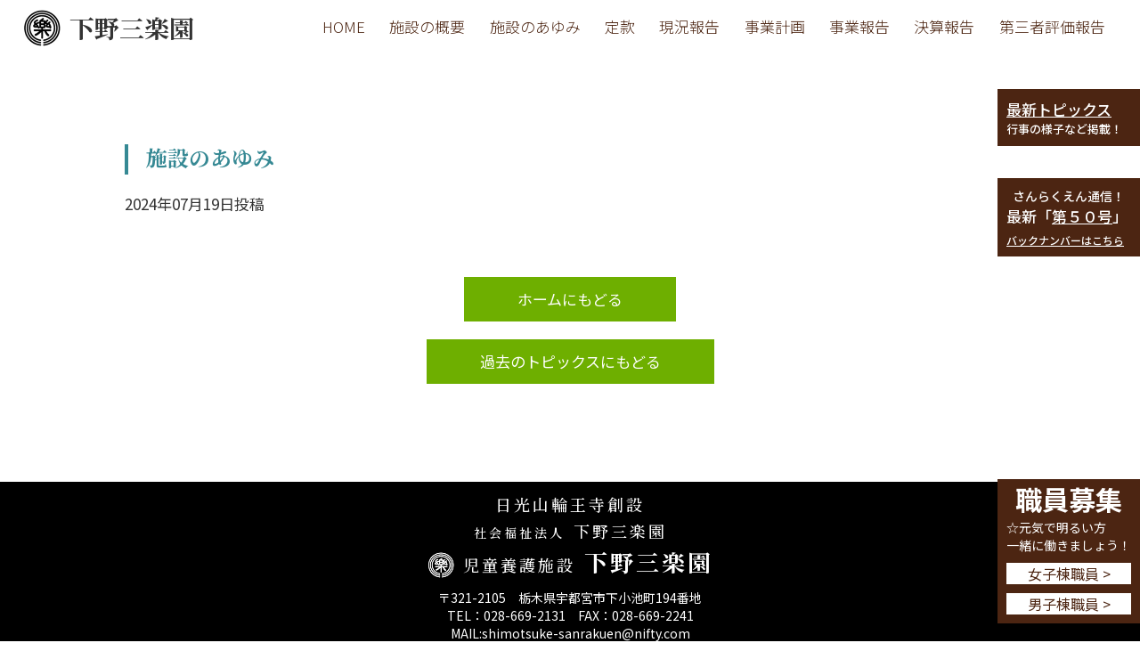

--- FILE ---
content_type: text/html; charset=UTF-8
request_url: https://www.shimotsuke-sanrakuen.net/552
body_size: 5268
content:
<!DOCTYPE html>
<html lang="ja" style="scroll-behavior:smooth;">
<head>
<meta charset="UTF-8">
<meta name="viewport" content="width=device-width, user-scalable=yes, maximum-scale=1.0, minimum-scale=1.0">
<meta name="robots" content="noimageindex">
<meta name="googlebot" content="noimageindex">
<title>日光山輪王寺創設 児童養護施設 社会福祉法人 下野三楽園 &raquo; 2018/10/08 ・落花生を収穫して美味しくいただきました</title>
<meta name='robots' content='max-image-preview:large' />
<link rel="alternate" type="application/rss+xml" title="日光山輪王寺創設 児童養護施設 社会福祉法人 下野三楽園 &raquo; 2018/10/08 ・落花生を収穫して美味しくいただきました のコメントのフィード" href="https://www.shimotsuke-sanrakuen.net/552/feed" />
<link rel="alternate" title="oEmbed (JSON)" type="application/json+oembed" href="https://www.shimotsuke-sanrakuen.net/wp-json/oembed/1.0/embed?url=https%3A%2F%2Fwww.shimotsuke-sanrakuen.net%2F552" />
<link rel="alternate" title="oEmbed (XML)" type="text/xml+oembed" href="https://www.shimotsuke-sanrakuen.net/wp-json/oembed/1.0/embed?url=https%3A%2F%2Fwww.shimotsuke-sanrakuen.net%2F552&#038;format=xml" />
<style id='wp-img-auto-sizes-contain-inline-css' type='text/css'>
img:is([sizes=auto i],[sizes^="auto," i]){contain-intrinsic-size:3000px 1500px}
/*# sourceURL=wp-img-auto-sizes-contain-inline-css */
</style>
<style id='wp-block-library-inline-css' type='text/css'>
:root{--wp-block-synced-color:#7a00df;--wp-block-synced-color--rgb:122,0,223;--wp-bound-block-color:var(--wp-block-synced-color);--wp-editor-canvas-background:#ddd;--wp-admin-theme-color:#007cba;--wp-admin-theme-color--rgb:0,124,186;--wp-admin-theme-color-darker-10:#006ba1;--wp-admin-theme-color-darker-10--rgb:0,107,160.5;--wp-admin-theme-color-darker-20:#005a87;--wp-admin-theme-color-darker-20--rgb:0,90,135;--wp-admin-border-width-focus:2px}@media (min-resolution:192dpi){:root{--wp-admin-border-width-focus:1.5px}}.wp-element-button{cursor:pointer}:root .has-very-light-gray-background-color{background-color:#eee}:root .has-very-dark-gray-background-color{background-color:#313131}:root .has-very-light-gray-color{color:#eee}:root .has-very-dark-gray-color{color:#313131}:root .has-vivid-green-cyan-to-vivid-cyan-blue-gradient-background{background:linear-gradient(135deg,#00d084,#0693e3)}:root .has-purple-crush-gradient-background{background:linear-gradient(135deg,#34e2e4,#4721fb 50%,#ab1dfe)}:root .has-hazy-dawn-gradient-background{background:linear-gradient(135deg,#faaca8,#dad0ec)}:root .has-subdued-olive-gradient-background{background:linear-gradient(135deg,#fafae1,#67a671)}:root .has-atomic-cream-gradient-background{background:linear-gradient(135deg,#fdd79a,#004a59)}:root .has-nightshade-gradient-background{background:linear-gradient(135deg,#330968,#31cdcf)}:root .has-midnight-gradient-background{background:linear-gradient(135deg,#020381,#2874fc)}:root{--wp--preset--font-size--normal:16px;--wp--preset--font-size--huge:42px}.has-regular-font-size{font-size:1em}.has-larger-font-size{font-size:2.625em}.has-normal-font-size{font-size:var(--wp--preset--font-size--normal)}.has-huge-font-size{font-size:var(--wp--preset--font-size--huge)}.has-text-align-center{text-align:center}.has-text-align-left{text-align:left}.has-text-align-right{text-align:right}.has-fit-text{white-space:nowrap!important}#end-resizable-editor-section{display:none}.aligncenter{clear:both}.items-justified-left{justify-content:flex-start}.items-justified-center{justify-content:center}.items-justified-right{justify-content:flex-end}.items-justified-space-between{justify-content:space-between}.screen-reader-text{border:0;clip-path:inset(50%);height:1px;margin:-1px;overflow:hidden;padding:0;position:absolute;width:1px;word-wrap:normal!important}.screen-reader-text:focus{background-color:#ddd;clip-path:none;color:#444;display:block;font-size:1em;height:auto;left:5px;line-height:normal;padding:15px 23px 14px;text-decoration:none;top:5px;width:auto;z-index:100000}html :where(.has-border-color){border-style:solid}html :where([style*=border-top-color]){border-top-style:solid}html :where([style*=border-right-color]){border-right-style:solid}html :where([style*=border-bottom-color]){border-bottom-style:solid}html :where([style*=border-left-color]){border-left-style:solid}html :where([style*=border-width]){border-style:solid}html :where([style*=border-top-width]){border-top-style:solid}html :where([style*=border-right-width]){border-right-style:solid}html :where([style*=border-bottom-width]){border-bottom-style:solid}html :where([style*=border-left-width]){border-left-style:solid}html :where(img[class*=wp-image-]){height:auto;max-width:100%}:where(figure){margin:0 0 1em}html :where(.is-position-sticky){--wp-admin--admin-bar--position-offset:var(--wp-admin--admin-bar--height,0px)}@media screen and (max-width:600px){html :where(.is-position-sticky){--wp-admin--admin-bar--position-offset:0px}}

/*# sourceURL=wp-block-library-inline-css */
</style><style id='global-styles-inline-css' type='text/css'>
:root{--wp--preset--aspect-ratio--square: 1;--wp--preset--aspect-ratio--4-3: 4/3;--wp--preset--aspect-ratio--3-4: 3/4;--wp--preset--aspect-ratio--3-2: 3/2;--wp--preset--aspect-ratio--2-3: 2/3;--wp--preset--aspect-ratio--16-9: 16/9;--wp--preset--aspect-ratio--9-16: 9/16;--wp--preset--color--black: #000000;--wp--preset--color--cyan-bluish-gray: #abb8c3;--wp--preset--color--white: #ffffff;--wp--preset--color--pale-pink: #f78da7;--wp--preset--color--vivid-red: #cf2e2e;--wp--preset--color--luminous-vivid-orange: #ff6900;--wp--preset--color--luminous-vivid-amber: #fcb900;--wp--preset--color--light-green-cyan: #7bdcb5;--wp--preset--color--vivid-green-cyan: #00d084;--wp--preset--color--pale-cyan-blue: #8ed1fc;--wp--preset--color--vivid-cyan-blue: #0693e3;--wp--preset--color--vivid-purple: #9b51e0;--wp--preset--gradient--vivid-cyan-blue-to-vivid-purple: linear-gradient(135deg,rgb(6,147,227) 0%,rgb(155,81,224) 100%);--wp--preset--gradient--light-green-cyan-to-vivid-green-cyan: linear-gradient(135deg,rgb(122,220,180) 0%,rgb(0,208,130) 100%);--wp--preset--gradient--luminous-vivid-amber-to-luminous-vivid-orange: linear-gradient(135deg,rgb(252,185,0) 0%,rgb(255,105,0) 100%);--wp--preset--gradient--luminous-vivid-orange-to-vivid-red: linear-gradient(135deg,rgb(255,105,0) 0%,rgb(207,46,46) 100%);--wp--preset--gradient--very-light-gray-to-cyan-bluish-gray: linear-gradient(135deg,rgb(238,238,238) 0%,rgb(169,184,195) 100%);--wp--preset--gradient--cool-to-warm-spectrum: linear-gradient(135deg,rgb(74,234,220) 0%,rgb(151,120,209) 20%,rgb(207,42,186) 40%,rgb(238,44,130) 60%,rgb(251,105,98) 80%,rgb(254,248,76) 100%);--wp--preset--gradient--blush-light-purple: linear-gradient(135deg,rgb(255,206,236) 0%,rgb(152,150,240) 100%);--wp--preset--gradient--blush-bordeaux: linear-gradient(135deg,rgb(254,205,165) 0%,rgb(254,45,45) 50%,rgb(107,0,62) 100%);--wp--preset--gradient--luminous-dusk: linear-gradient(135deg,rgb(255,203,112) 0%,rgb(199,81,192) 50%,rgb(65,88,208) 100%);--wp--preset--gradient--pale-ocean: linear-gradient(135deg,rgb(255,245,203) 0%,rgb(182,227,212) 50%,rgb(51,167,181) 100%);--wp--preset--gradient--electric-grass: linear-gradient(135deg,rgb(202,248,128) 0%,rgb(113,206,126) 100%);--wp--preset--gradient--midnight: linear-gradient(135deg,rgb(2,3,129) 0%,rgb(40,116,252) 100%);--wp--preset--font-size--small: 13px;--wp--preset--font-size--medium: 20px;--wp--preset--font-size--large: 36px;--wp--preset--font-size--x-large: 42px;--wp--preset--spacing--20: 0.44rem;--wp--preset--spacing--30: 0.67rem;--wp--preset--spacing--40: 1rem;--wp--preset--spacing--50: 1.5rem;--wp--preset--spacing--60: 2.25rem;--wp--preset--spacing--70: 3.38rem;--wp--preset--spacing--80: 5.06rem;--wp--preset--shadow--natural: 6px 6px 9px rgba(0, 0, 0, 0.2);--wp--preset--shadow--deep: 12px 12px 50px rgba(0, 0, 0, 0.4);--wp--preset--shadow--sharp: 6px 6px 0px rgba(0, 0, 0, 0.2);--wp--preset--shadow--outlined: 6px 6px 0px -3px rgb(255, 255, 255), 6px 6px rgb(0, 0, 0);--wp--preset--shadow--crisp: 6px 6px 0px rgb(0, 0, 0);}:where(.is-layout-flex){gap: 0.5em;}:where(.is-layout-grid){gap: 0.5em;}body .is-layout-flex{display: flex;}.is-layout-flex{flex-wrap: wrap;align-items: center;}.is-layout-flex > :is(*, div){margin: 0;}body .is-layout-grid{display: grid;}.is-layout-grid > :is(*, div){margin: 0;}:where(.wp-block-columns.is-layout-flex){gap: 2em;}:where(.wp-block-columns.is-layout-grid){gap: 2em;}:where(.wp-block-post-template.is-layout-flex){gap: 1.25em;}:where(.wp-block-post-template.is-layout-grid){gap: 1.25em;}.has-black-color{color: var(--wp--preset--color--black) !important;}.has-cyan-bluish-gray-color{color: var(--wp--preset--color--cyan-bluish-gray) !important;}.has-white-color{color: var(--wp--preset--color--white) !important;}.has-pale-pink-color{color: var(--wp--preset--color--pale-pink) !important;}.has-vivid-red-color{color: var(--wp--preset--color--vivid-red) !important;}.has-luminous-vivid-orange-color{color: var(--wp--preset--color--luminous-vivid-orange) !important;}.has-luminous-vivid-amber-color{color: var(--wp--preset--color--luminous-vivid-amber) !important;}.has-light-green-cyan-color{color: var(--wp--preset--color--light-green-cyan) !important;}.has-vivid-green-cyan-color{color: var(--wp--preset--color--vivid-green-cyan) !important;}.has-pale-cyan-blue-color{color: var(--wp--preset--color--pale-cyan-blue) !important;}.has-vivid-cyan-blue-color{color: var(--wp--preset--color--vivid-cyan-blue) !important;}.has-vivid-purple-color{color: var(--wp--preset--color--vivid-purple) !important;}.has-black-background-color{background-color: var(--wp--preset--color--black) !important;}.has-cyan-bluish-gray-background-color{background-color: var(--wp--preset--color--cyan-bluish-gray) !important;}.has-white-background-color{background-color: var(--wp--preset--color--white) !important;}.has-pale-pink-background-color{background-color: var(--wp--preset--color--pale-pink) !important;}.has-vivid-red-background-color{background-color: var(--wp--preset--color--vivid-red) !important;}.has-luminous-vivid-orange-background-color{background-color: var(--wp--preset--color--luminous-vivid-orange) !important;}.has-luminous-vivid-amber-background-color{background-color: var(--wp--preset--color--luminous-vivid-amber) !important;}.has-light-green-cyan-background-color{background-color: var(--wp--preset--color--light-green-cyan) !important;}.has-vivid-green-cyan-background-color{background-color: var(--wp--preset--color--vivid-green-cyan) !important;}.has-pale-cyan-blue-background-color{background-color: var(--wp--preset--color--pale-cyan-blue) !important;}.has-vivid-cyan-blue-background-color{background-color: var(--wp--preset--color--vivid-cyan-blue) !important;}.has-vivid-purple-background-color{background-color: var(--wp--preset--color--vivid-purple) !important;}.has-black-border-color{border-color: var(--wp--preset--color--black) !important;}.has-cyan-bluish-gray-border-color{border-color: var(--wp--preset--color--cyan-bluish-gray) !important;}.has-white-border-color{border-color: var(--wp--preset--color--white) !important;}.has-pale-pink-border-color{border-color: var(--wp--preset--color--pale-pink) !important;}.has-vivid-red-border-color{border-color: var(--wp--preset--color--vivid-red) !important;}.has-luminous-vivid-orange-border-color{border-color: var(--wp--preset--color--luminous-vivid-orange) !important;}.has-luminous-vivid-amber-border-color{border-color: var(--wp--preset--color--luminous-vivid-amber) !important;}.has-light-green-cyan-border-color{border-color: var(--wp--preset--color--light-green-cyan) !important;}.has-vivid-green-cyan-border-color{border-color: var(--wp--preset--color--vivid-green-cyan) !important;}.has-pale-cyan-blue-border-color{border-color: var(--wp--preset--color--pale-cyan-blue) !important;}.has-vivid-cyan-blue-border-color{border-color: var(--wp--preset--color--vivid-cyan-blue) !important;}.has-vivid-purple-border-color{border-color: var(--wp--preset--color--vivid-purple) !important;}.has-vivid-cyan-blue-to-vivid-purple-gradient-background{background: var(--wp--preset--gradient--vivid-cyan-blue-to-vivid-purple) !important;}.has-light-green-cyan-to-vivid-green-cyan-gradient-background{background: var(--wp--preset--gradient--light-green-cyan-to-vivid-green-cyan) !important;}.has-luminous-vivid-amber-to-luminous-vivid-orange-gradient-background{background: var(--wp--preset--gradient--luminous-vivid-amber-to-luminous-vivid-orange) !important;}.has-luminous-vivid-orange-to-vivid-red-gradient-background{background: var(--wp--preset--gradient--luminous-vivid-orange-to-vivid-red) !important;}.has-very-light-gray-to-cyan-bluish-gray-gradient-background{background: var(--wp--preset--gradient--very-light-gray-to-cyan-bluish-gray) !important;}.has-cool-to-warm-spectrum-gradient-background{background: var(--wp--preset--gradient--cool-to-warm-spectrum) !important;}.has-blush-light-purple-gradient-background{background: var(--wp--preset--gradient--blush-light-purple) !important;}.has-blush-bordeaux-gradient-background{background: var(--wp--preset--gradient--blush-bordeaux) !important;}.has-luminous-dusk-gradient-background{background: var(--wp--preset--gradient--luminous-dusk) !important;}.has-pale-ocean-gradient-background{background: var(--wp--preset--gradient--pale-ocean) !important;}.has-electric-grass-gradient-background{background: var(--wp--preset--gradient--electric-grass) !important;}.has-midnight-gradient-background{background: var(--wp--preset--gradient--midnight) !important;}.has-small-font-size{font-size: var(--wp--preset--font-size--small) !important;}.has-medium-font-size{font-size: var(--wp--preset--font-size--medium) !important;}.has-large-font-size{font-size: var(--wp--preset--font-size--large) !important;}.has-x-large-font-size{font-size: var(--wp--preset--font-size--x-large) !important;}
/*# sourceURL=global-styles-inline-css */
</style>

<style id='classic-theme-styles-inline-css' type='text/css'>
/*! This file is auto-generated */
.wp-block-button__link{color:#fff;background-color:#32373c;border-radius:9999px;box-shadow:none;text-decoration:none;padding:calc(.667em + 2px) calc(1.333em + 2px);font-size:1.125em}.wp-block-file__button{background:#32373c;color:#fff;text-decoration:none}
/*# sourceURL=/wp-includes/css/classic-themes.min.css */
</style>
<link rel="https://api.w.org/" href="https://www.shimotsuke-sanrakuen.net/wp-json/" /><link rel="alternate" title="JSON" type="application/json" href="https://www.shimotsuke-sanrakuen.net/wp-json/wp/v2/posts/552" /><link rel="EditURI" type="application/rsd+xml" title="RSD" href="https://www.shimotsuke-sanrakuen.net/site/xmlrpc.php?rsd" />
<link rel="canonical" href="https://www.shimotsuke-sanrakuen.net/552" />
<link rel='shortlink' href='https://www.shimotsuke-sanrakuen.net/?p=552' />
<link href="https://fonts.googleapis.com/css?family=Noto+Sans+JP&display=swap" rel="stylesheet">
<link rel="stylesheet" type="text/css" media="all" href="https://www.shimotsuke-sanrakuen.net/site/wp-content/themes/shimotsuke-sanrakuen.net/style.css">
<link href="https://www.shimotsuke-sanrakuen.net/site/wp-content/themes/shimotsuke-sanrakuen.net/style-res.css" rel="stylesheet">
<link rel="pingback" href="https://www.shimotsuke-sanrakuen.net/site/xmlrpc.php">
<link rel="shortcut icon" href="https://www.shimotsuke-sanrakuen.net/site/wp-content/themes/shimotsuke-sanrakuen.net/images/favicon.ico">
<!--[if lt IE 9]>
<script src="https://www.shimotsuke-sanrakuen.net/site/wp-content/themes/shimotsuke-sanrakuen.net/js/html5.js"></script>
<script src="https://www.shimotsuke-sanrakuen.net/site/wp-content/themes/shimotsuke-sanrakuen.net/js/css3-mediaqueries.js"></script>
<![endif]-->
<script src="https://www.shimotsuke-sanrakuen.net/site/wp-content/themes/shimotsuke-sanrakuen.net/js/jquery.min.js"></script>
</head>

<body>

<div id="head">

	<a id="head-logo" href="https://www.shimotsuke-sanrakuen.net"><img src="https://www.shimotsuke-sanrakuen.net/site/wp-content/themes/shimotsuke-sanrakuen.net/images/logo.jpg">下野三楽園</a>


	<div id="header-navi">

<a href="https://www.shimotsuke-sanrakuen.net/">HOME</a>

<a href="/site/wp-content/uploads/2025/04/施設の概要　入所児童数等-R7.4.1.pdf" target="_blank">施設の概要</a>

<a href="/site/wp-content/uploads/2024/07/下野三楽園のあゆみ（R6）.pdf" target="_blank">施設のあゆみ</a>

<a href="https://www.shimotsuke-sanrakuen.net/report#anchor1">定款</a>
<a href="https://www.shimotsuke-sanrakuen.net/report#anchor2">現況報告</a>
<a href="https://www.shimotsuke-sanrakuen.net/report#anchor3">事業計画</a>
<a href="https://www.shimotsuke-sanrakuen.net/report#anchor4">事業報告</a>
<a href="https://www.shimotsuke-sanrakuen.net/report#anchor5">決算報告</a>
<a href="https://www.shimotsuke-sanrakuen.net/report#anchor6">第三者評価報告</a>

	</div>

</div>



<div id="navi">

<input id="navi-menu-check-target" class="navi-menu-check" type="checkbox">

<label class="navi-menu" for="navi-menu-check-target">
	<dl id="navi-menu-icon"><dt></dt><dd></dd></dl>
</label>

<div class="navi-content">
	<!-------------------------------->
<a href="https://www.shimotsuke-sanrakuen.net/" style="margin-top:100px;">HOME</a>

<a href="/site/wp-content/uploads/2025/04/施設の概要　入所児童数等-R7.4.1.pdf" target="_blank">施設の概要</a>

<a href="/site/wp-content/uploads/2024/07/下野三楽園のあゆみ（R6）.pdf" target="_blank">施設のあゆみ</a>

<a href="https://www.shimotsuke-sanrakuen.net/report#anchor1">定款</a>
<a href="https://www.shimotsuke-sanrakuen.net/report#anchor2">現況報告</a>
<a href="https://www.shimotsuke-sanrakuen.net/report#anchor3">事業計画</a>
<a href="https://www.shimotsuke-sanrakuen.net/report#anchor4">事業報告</a>
<a href="https://www.shimotsuke-sanrakuen.net/report#anchor5">決算報告</a>
<a href="https://www.shimotsuke-sanrakuen.net/report#anchor6">第三者評価報告</a>
	<!-------------------------------->
</div>

</div>


<div id="wrapper">

	<div id="content">
<!---------------------------------->
<div id="common-sec">

<h2>施設のあゆみ</h2>

<span id="time">2024年07月19日投稿</span>

	
<div id="common-lnk">
	<a href="https://www.shimotsuke-sanrakuen.net">ホームにもどる</a>
	<a href="https://www.shimotsuke-sanrakuen.net/category/topics">過去のトピックスにもどる</a>
</div>

</div>
<!---------------------------------->
<script type="speculationrules">
{"prefetch":[{"source":"document","where":{"and":[{"href_matches":"/*"},{"not":{"href_matches":["/site/wp-*.php","/site/wp-admin/*","/site/wp-content/uploads/*","/site/wp-content/*","/site/wp-content/plugins/*","/site/wp-content/themes/shimotsuke-sanrakuen.net/*","/*\\?(.+)"]}},{"not":{"selector_matches":"a[rel~=\"nofollow\"]"}},{"not":{"selector_matches":".no-prefetch, .no-prefetch a"}}]},"eagerness":"conservative"}]}
</script>

			<div>


	<div id="topics-bnr"><a href="https://www.shimotsuke-sanrakuen.net/topics">最新トピックス</a><span>行事の様子など掲載！</span></div>


	

	<div id="magazine-bnr"><object>さんらくえん通信！</object>最新「<a href="/site/wp-content/uploads/2024/07/５０号.pdf" target="_blank">第５０号</a>」
<a id="magazine-archive" href="https://www.shimotsuke-sanrakuen.net/magazine">バックナンバーはこちら</a>
	</div>

	


<div id="recruit-block">
	<span>職員募集</span>
☆元気で明るい方<br>
一緒に働きましょう！


	<a href="/site/wp-content/uploads/2025/10/職員募集（女）-R7.4.1.pdf" target="_blank">女子棟職員 ></a>

	
	<a href="/site/wp-content/uploads/2025/10/職員募集（男）-R7.4.1.pdf" target="_blank">男子棟職員 ></a>

	
</div>


		</div>




<table id="res-bnr">
<tr><th style="background:#4c2512;">

<a href="https://www.shimotsuke-sanrakuen.net/topics">最新トピックス<br>はこちら</a>

</th><th style="background:#4c2512;">

<a href="https://www.shimotsuke-sanrakuen.net/magazine">さんらくえん通信<br>最新号はこちら</a>

</th><td style="background:#4c2512;">


	<a href="/site/wp-content/uploads/2025/10/職員募集（女）-R7.4.1.pdf" target="_blank">女子棟職員 ></a>

	
	<a href="/site/wp-content/uploads/2025/10/職員募集（男）-R7.4.1.pdf" target="_blank">男子棟職員 ></a>

	
</td></tr>
</table>
<div id="footer">

	<div id="footer-title">

日光山輪王寺創設<br>

<span>社会福祉法人</span>下野三楽園<br>
<img src="https://www.shimotsuke-sanrakuen.net/site/wp-content/themes/shimotsuke-sanrakuen.net/images/logo2.jpg">児童養護施設<object>下野三楽園</object>

</div>
〒321-2105　栃木県宇都宮市下小池町194番地<br>
TEL：028-669-2131　FAX：028-669-2241<br>
MAIL:shimotsuke-sanrakuen@nifty.com
</div>

</body>
</html>

--- FILE ---
content_type: text/css
request_url: https://www.shimotsuke-sanrakuen.net/site/wp-content/themes/shimotsuke-sanrakuen.net/style.css
body_size: 1895
content:
@charset "utf-8";
@import url('https://fonts.googleapis.com/css2?family=Noto+Sans+JP:wght@100;300;400;500;700;900&family=Noto+Serif+JP:wght@200;300;400;500;600;700;900&family=Yuji+Boku&display=swap');

html{
font-size:62.5%;
font-family:'Noto Sans JP', sans-serif;
}

body{
width:100%;
color:#333;
font-size:1.7rem;
padding:62px 0 0 0;
margin:0;
background:#ffffff;
}

h1{
width:100%;
color:#AEBEB7;
font-family: 'Noto Serif JP', serif;
font-size:4rem;
font-weight:700;
line-height:8rem;
letter-spacing:20px;
text-align:center;
padding:0;
margin:80px auto;
}


h2{
width:calc(98% - 4px);
color:#368994;
font-family:'Noto Serif JP', serif;
font-size:2.4rem;
font-weight:700;
line-height:3rem;
letter-spacing:0px;
text-align:left;
padding:0 0 4px 2%;
margin:0 auto 20px auto;
border-left:4px solid #368994;
display:table;
}

h3{
width:100%;
color:#6eaf00;
font-family: 'Noto Serif JP', serif;
font-size:2.6rem;
font-weight:700;
line-height:5rem;
letter-spacing:2px;
text-align:center;
padding:0;
margin:60px auto;
}

h4{
width:100%;
color:#3dc868;
font-size:2.4rem;
line-height:2.4rem;
margin:0 0 30px 0;
display:block;
}

img, img[class*="wp-image-"], img[class*="attachment-"] {
height:auto;
max-width:100%;
vertical-align:bottom;
image-rendering:crisp-edges;
backface-visibility:hidden;
}

img.scaled-image {
border:0;
margin:0;
}


ul{list-style:none;padding:0;}

.inv-a{
display:table;
}

.inv-b{
display:none;
}

a{
color:#333;
text-decoration:none;
transition:1s;
}

a:hover{
color:#333;
text-decoration:none;
transition:1s;
}

p{
width:100%;
font-size:1.8rem;
font-weight:300;
letter-spacing:1px;
line-height:3.2rem;
padding:0;
margin:0;
}

#wrapper{
margin:0 auto;
width:100%;
overflow: hidden;
}

#content{
width:100%;
}

#sec{
max-width:90%;
min-width:800px;
height:auto;
padding:40px 0;
margin:0 auto;
}

#common-sec{
width:1000px;
height:auto;
padding:100px 0;
margin:0 auto;
}


#head{
width:96%;
padding:10px 2%;
background:#fff;
display:flex;
justify-content:space-between;
position:fixed;
top:0;
left:0;
z-index:100;
}

#head-logo{
width:200px;
font-family: 'Noto Serif JP', serif;
font-size:2.8rem;
font-weight:700;
line-height:4.2rem;
margin:auto 0;
display:table;
}
#head-logo img{
width:42px;
margin-right:10px;
}



#header-navi{
width:calc(90% - 200px);
padding:0;
margin:auto 0;
display:flex;
justify-content:center;
}
#header-navi a{
color:#4c2512;
font-size:1.7rem;
font-weight:300;
line-height:3rem;
padding:0 8px;
margin:0 auto;
border-bottom:3px solid #fff;
}

#header-navi a:hover{
color:#fff;
background:#4c2512;
}

#home-title{
width:100%;
font-family: 'Noto Serif JP', serif;
font-size:2.6rem;
font-weight:500;
line-height:4rem;
letter-spacing:6px;
text-align:center;
padding:60px 0;
display:table;
}

#home-title img{
width:50px;
margin-right:20px;
}
#home-title span{
font-size:2rem;
line-height:2rem;
margin-right:10px;
}
#home-title object{
font-size:4rem;
font-weight:700;
line-height:6rem;
margin-left:10px;
}

#home-content{
width:100%;
display:flex;
flex-flow:wrap;
justify-content:flex-start;
}
#home-content dt{
width:66%;
padding:0 4% 0 0;
margin:0;
display:table;
}
#home-content dd{
width:30%;
max-width:400px;
padding:0;
margin:auto 0;
display:table;
}


#footer{
width:100%;
color:#fff;
font-size:1.4rem;
text-align:center;
padding:10px 0;
background:#000;
}


#footer-title{
width:100%;
font-family: 'Noto Serif JP', serif;
font-size:1.8rem;
font-weight:500;
line-height:3rem;
letter-spacing:3px;
text-align:center;
padding:0 0 10px 0;
display:table;
}

#footer-title img{
width:30px;
margin:0 10px 2px 0;
}
#footer-title span{
font-size:1.4rem;
line-height:2rem;
margin-right:10px;
}
#footer-title object{
font-size:2.6rem;
font-weight:700;
line-height:4rem;
margin-left:10px;
}


#enkaku-block{
wodth:980px;
padding:0;
marign:0;
display:flex;
flex-flow:wrap;
justify-content:flex-start;
}
#enkaku-block dt{
width:30%;
font-size:1.6rem;
font-weight:300;
text-align:center;
padding:10px 0;
margin:auto 0;
display:table;
}
#enkaku-block dd{
width:70%;
font-size:1.6rem;
font-weight:300;
padding:10px 0;
margin:auto 0;
display:table;
}

#common-block{
width:100%;
margin:0 auto 60px auto;
display:flex;
flex-flow:wrap;
justify-content:flex-start;
}
#common-block a{
color:#333;
font-size:1.7rem;
font-weight:300;
line-height:4rem;
padding:0 20px;
margin:10px;
background:#fff;
border:1px solid #333;
}
#common-block a::before{
content:'>';
font-size:1.7rem;
padding-right:3px;
transform:scale(0.6,1);
display:inline-block;
}

#common-block a:hover{
color:#fff;
background:#333;
}

#anchor{
padding-top:160px;
margin-top:-160px;
display:block;
}


#recruit-block{
width:140px;
color:#fff;
font-size:1.4rem;
padding:10px;
background:#4c2512;
position:fixed;
bottom:20px;
right:0;
z-index:100;
}
#recruit-block span{
width:100%;
font-size:3rem;
font-weight:700;
line-height:2.4rem;
text-align:center;
margin-bottom:10px;
display:block;
}
#recruit-block a{
width:100%;
color:#4c2512;
font-size:1.6rem;
line-height:2rem;
text-align:center;
padding:2px 0;
margin:10px 0 0 0;
background:#fff;
display:block;
}


#topics-bnr{
width:140px;
color:#fff;
font-size:1.7rem;
font-weight:500;
padding:10px;
background:#4c2512;
position:fixed;
top:100px;
right:0;
z-index:100;
}
#topics-bnr span{
width:100%;
font-size:1.3rem;
display:block;
}

#magazine-bnr{
width:140px;
color:#fff;
font-size:1.7rem;
font-weight:500;
padding:10px;
background:#4c2512;
position:fixed;
top:200px;
right:0;
z-index:100;
}
#magazine-bnr object{
width:100%;
font-size:1.4rem;
text-align:center;
display:block;
}

#topics-bnr a, #magazine-bnr a{
color:#fff;
text-decoration:underline;
}

#topics-archive, #magazine-archive{
width:100%;
color:#fff;
font-size:1.2rem;
text-decoration:underline;
margin-top:6px;
display:block;
}


#magazine-block{
width:100%;
display:flex;
flex-flow:wrap;
justify-content:flex-start;
}

#magazine-block a{
width:23%;
color:#333;
font-size:1.6rem;
text-align:center;
text-decoration:underline;
margin:20px 1%;
display:table;
}
#magazine-block a::after{
content:'>';
font-size:1.6rem;
padding-left:10px;
transform:scale(0.6,1);
display:inline-block;
}


.pager{
font-family: 'Fredericka the Great', cursive;
text-align:center;
margin:60px auto 0 auto;
display:table;
}
.pager a{
color:#95c83d;
text-decoration:none;
}

a.page-numbers,
.pager .current{
font-size:1.4rem;
font-weight:700;
background:#fff;
padding:6px 10px;
margin:0 6px;
border-radius:2px;
}
.pager .current{
color:#fff;
background:#95c83d;
display:inline-block;
}

#pagenavi{
width:100%;
font-size:1.4rem;
margin:60px auto 0 auto;
display:flex;
flex-flow:wrap;
justify-content:space-between;
}
#pagenavi a{
color:#95c83d;
text-decoration:underline;
margin-bottom:20px;
display:inline-block;
}
.prev{
}
.next{
}


#common-lnk{
width:500px;
margin:60px auto 0 auto;
display:flex;
flex-flow:wrap;
justify-content:space-between;
}
#common-lnk a{
color:#fff;
font-size:1.7rem;
line-height:5rem;
padding:0 60px;
margin:10px auto;
background:#6eaf00;
display:table;
}

#topics-box{
width:100%;
padding:0;
margin:30px 0 0 0;
display:flex;
flex-flow:wrap;
justify-content:space-between;
}
#topics-box dt{
width:100%;
margin-bottom:30px;
display:block;
}
#topics-box dt span{
width:100%;
font-size:1.2rem;
text-align:right;
display:block;
}
#topics-box dd{
width:46%;
margin:10px 2%;
display:table;
}

#res-bnr{
display:none;
}

#navi{
display:none;
}



--- FILE ---
content_type: text/css
request_url: https://www.shimotsuke-sanrakuen.net/site/wp-content/themes/shimotsuke-sanrakuen.net/style-res.css
body_size: 1039
content:
@media only screen and (max-width:800px){

h1{
font-size:2.4rem;
font-weight:700;
line-height:4rem;
letter-spacing:1px;
margin:40px 0;
}

h2{
width:calc(96% - 4px);
font-size:2rem;
line-height:2rem;
letter-spacing:1px;
padding:0 0 2px 4%;
}

h3{
font-size:2rem;
line-height:4rem;
text-align:left !important;
}

p{
font-size:1.5rem;
font-weight:300;
letter-spacing:1px;
line-height:2.4rem;
text-align:left !important;
}

.inv-a{
display:none;
}
.inv-b{
display:table;
}

#header-navi{
display:none;
}


#home-title{
font-size:1.8rem;
line-height:3rem;
letter-spacing:4px;
padding:20px 0;
}

#home-title img{
width:36px;
margin:0 10px 6px 0;
}
#home-title span{
font-size:1.4rem;
margin-right:10px;
}
#home-title object{
font-size:3rem;
line-height:6rem;
margin-left:10px;
}


#home-content{
width:100%;
display:flex;
}
#home-content dt{
width:100%;
padding:0;
margin-bottom:40px;
}
#home-content dd{
width:80%;
margin:0 auto;
}


#topics-bnr{
display:none;
}
#magazine-bnr{
display:none;
}
#recruit-block{
display:none;
}


#sec{
max-width:90%;
min-width:300px;
padding:20px 0;
}




#enkaku-block{
width:100%;
}
#enkaku-block dt{
width:39%;
font-size:1.5rem;
text-align:left;
padding:10px 1% 10px 0;
}
#enkaku-block dd{
width:60%;
font-size:1.5rem;
padding:10px 0;
}


#common-block{
}
#common-block a{
color:#fff;
font-size:1.5rem;
font-weight:300;
line-height:2.4rem;
padding:0 20px;
margin:10px;
background:#95c83d;
border:1px solid #95c83d;
}
#common-block a::before{
content:'>';
font-size:1.5rem;
padding-right:3px;
transform:scale(0.6,1);
display:inline-block;
}


#topics-block{
width:100%;
}
#topics-box{
}
#topics-box dt{
width:100%;
font-size:1.7rem;
marign-bottom:20px;
}
#topics-box dt span{
width:100%;
font-size:1.2rem;
text-align:right;
display:block;
}
#topics-box dd{
width:320px;
margin:10px auto;
}


#magazine-block{
}

#magazine-block a{
width:32%;
font-size:1.3rem;
margin:20px auto;
}
#magazine-block a::after{
font-size:1.3rem;
padding-left:4px;
}


#common-lnk{
width:100%;
display:block;
}
#common-lnk a{
font-size:1.4rem;
line-height:3rem;
padding:0 10px;
margin:10px auto;
}

#res-bnr{
width:100%;
display:table;
border-collapse:collapse;
position:fixed;
bottom:0;
left:0;
z-index:100;
}
#res-bnr th, #res-bnr td{
width:calc(33.33% - 2px);
padding:6px 0;
border-right:1px solid #fff;
border-left:1px solid #fff;
}

#res-bnr th a, #res-bnr td a{
width:100%;
color:#fff;
font-size:1.2rem;
font-weight:300;
text-align:center;
text-decoration:underline;
display:block;
}

#footer{
padding:10px 0 60px 0;
}


#navi{
display:table;
}

.navi-menu{
width:36px;
height:60px;
display:block;
border-radius:50%;
cursor:pointer;
position:fixed;
right:16px;
top:0px;
z-index:100;
}

#navi-menu-icon{
width:100%;
padding:0;
margin:21px auto 0 auto;
}
#navi-menu-icon dt{
width:100%;
height:8px;
padding:0;
margin:0;
border-top:1px solid #333;
border-bottom:1px solid #333;
}
#navi-menu-icon dd{
width:100%;
height:8px;
padding:0;
margin:0;
border-bottom:1px solid #333;
}

.navi-menu-check{
display:none;
}

.navi-menu{
display:table;
}

.navi-content{
width:100%;
height:0;
overflow:hidden;
transition:0.5s;
opacity:1;
background:rgba(0,0,0,0.6);
display:block;
position:fixed;
top:0;
left:0;
z-index:90;
}
.navi-menu-check:checked + .navi-menu + .navi-content{
height:100vh;
}

.navi-content a{
color:#fff;
font-size:1.6rem;
font-weight:300;
line-height:5rem;
margin:0 auto;
display:table;
}
.navi-content a::after{
content:'>';
font-size:1.6rem;
padding-left:10px;
transform:scale(0.6,1);
display:inline-block;
}










}